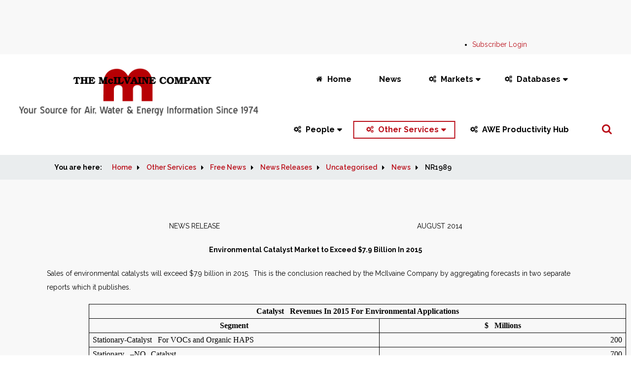

--- FILE ---
content_type: text/html; charset=utf-8
request_url: http://home.mcilvainecompany.com/index.php/other-services/free-news/news-releases?id=782:nr1989&catid=7:news
body_size: 27890
content:

<!DOCTYPE html>
<html
	lang="en-gb"
	dir="ltr">
<head>
	<meta name="viewport" content="width=device-width, initial-scale=1">
	<base href="http://home.mcilvainecompany.com/index.php/other-services/free-news/news-releases" />
	<meta http-equiv="content-type" content="text/html; charset=utf-8" />
	<meta name="description" content="home.mcilvainecompany.com" />
	<title>NR1989</title>
	<link href="/templates/rssalma/favicon.ico" rel="shortcut icon" type="image/vnd.microsoft.icon" />
	<link href="/media/plg_system_jcepro/site/css/content.min.css?86aa0286b6232c4a5b58f892ce080277" rel="stylesheet" type="text/css" />
	<link href="/media/jui/css/bootstrap.min.css?34e6bc4c40582e171e9f1175e536fa58" rel="stylesheet" type="text/css" />
	<link href="/media/jui/css/bootstrap-responsive.min.css?34e6bc4c40582e171e9f1175e536fa58" rel="stylesheet" type="text/css" />
	<link href="/media/jui/css/bootstrap-extended.css?34e6bc4c40582e171e9f1175e536fa58" rel="stylesheet" type="text/css" />
	<link href="/templates/rssalma/css/icons.css" rel="stylesheet" type="text/css" />
	<link href="/templates/rssalma/css/animsition.min.css" rel="stylesheet" type="text/css" />
	<script src="/media/jui/js/jquery.min.js?34e6bc4c40582e171e9f1175e536fa58" type="text/javascript"></script>
	<script src="/media/jui/js/jquery-noconflict.js?34e6bc4c40582e171e9f1175e536fa58" type="text/javascript"></script>
	<script src="/media/jui/js/jquery-migrate.min.js?34e6bc4c40582e171e9f1175e536fa58" type="text/javascript"></script>
	<script src="/media/system/js/caption.js?34e6bc4c40582e171e9f1175e536fa58" type="text/javascript"></script>
	<script src="/media/jui/js/bootstrap.min.js?34e6bc4c40582e171e9f1175e536fa58" type="text/javascript"></script>
	<script src="/templates/rssalma/js/jquery/jquery.animsition.min.js" type="text/javascript"></script>
	<script src="/templates/rssalma/js/template.js" type="text/javascript"></script>
	<script src="/templates/rssalma/js/jquery/jquery.mobile.custom.js" type="text/javascript"></script>
	<script src="/templates/rssalma/js/device-dropdown.js" type="text/javascript"></script>
	<script src="/templates/rssalma/js/jquery/jquery.waypoints.min.js" type="text/javascript"></script>
	<script src="/templates/rssalma/js/velocity.min.js" type="text/javascript"></script>
	<script src="/templates/rssalma/js/offscreen.min.js" type="text/javascript"></script>
	<script type="text/javascript">
jQuery(window).on('load',  function() {
				new JCaption('img.caption');
			});
	</script>
	<link href="/components/com_nicepage/assets/css/froala.css" rel="stylesheet">
	<link href="http://fonts.googleapis.com/css?family=Abril+Fatface:regular" rel="stylesheet" type="text/css" />
	<link href="http://fonts.googleapis.com/css?family=Raleway:100,100italic,200,200italic,300,300italic,regular,italic,500,500italic,600,600italic,700,700italic,800,800italic,900,900italic" rel="stylesheet" type="text/css" />
	<link href="/templates/rssalma/css/themes/template-9.css" rel="stylesheet" type="text/css" />

	

	<!--[if IE8]>
		<link rel="stylesheet" type="text/css" href="/templates/rssalma/css/ie8.css" />
		<script src="/media/jui/js/html5.js"></script>
	<![endif]-->
	<!--[if IE 9]>
		<link rel="stylesheet" type="text/css" href="/templates/rssalma/css/ie9.css" />
		<script src="/media/jui/js/html5.js"></script>
		<script src="/templates/rssalma/js/jquery/jquery.placeholder.js"></script>
	<![endif]-->
<meta data-intl-tel-input-cdn-path="/components/com_nicepage/assets/intlTelInput/" /></head>

<body class="site">
<div id="rstpl-pagewrap" class="body custom_454">
		<!-- Start Top Position -->
	<section class="rstpl-top-position" id="rstpl-top-position">
			<div class="container">
			<div class="row-fluid">
						<!-- top-a -->
					<div class="span3" data-sr="enter bottom">
												<div class="rstpl-custom"><div class="rstpl-module">

<div class="custom"  >
	</div>
</div></div>
					</div>
					<!-- / top-a -->
										<!-- top-b -->
					<div class="span6" data-sr="enter bottom wait 0.3s, enter bottom">
												<div class="rstpl-custom"><div class="rstpl-module">

<div class="custom"  >
	</div>
</div></div>
					</div>
					<!-- / top-b -->
										<!-- top-c -->
					<div class="span3" data-sr="enter bottom wait 0.4s, enter bottom">
												<div class="rstpl-menu"><div class="rstpl-module">
<ul class="rstpl-template-menu menu">
	<li class="item-488" ><a href="http://www.mcilvainecompany.com/subscriber.htm" target="_blank" rel="noopener noreferrer">Subscriber Login</a></li>
</ul>
</div></div>
					</div>
					<!-- / top-c -->
							</div>
			</div>
		</section>
	<!-- End top Position-->

	<!-- Start Main Menu -->
	<section class="rstpl-main-menu-position" id="rstpl-main-menu-position" data-onepage="false">
		<div class="full-width-menu">
			<div class="row-fluid">
				<div class="span12">
					<nav class="rstpl-navigation">
						<div class="navbar">
							<div class="navbar-inner">
								<div class="rstpl-brand  pull-left image ">
	
<a href="http://home.mcilvainecompany.com/index.php">
		<img src="/images/Mc1.png" alt="RSSalma!" />
	</a>
</div>
								<a class="btn btn-navbar collapsed" data-toggle="collapse" data-target=".rstpl-main-menu-position .nav-collapse" rel="nofollow">
									<span class="icon-bar first-bar"></span>
									<span class="icon-bar second-bar"></span>
									<span class="icon-bar third-bar"></span>
								</a>

								<div class="nav-collapse collapse navbar-responsive-collapse menu_center">
									
<ul class="rstpl-template-menu nav menu">
	<li class="item-388" data-icon = icon-home><a href="/index.php" >Home</a></li><li class="item-3236" ><a href="/index.php/news" >News</a></li><li class="item-172 deeper dropdown parent" data-icon = icon-cogs><a href="#" >Markets</a><ul class="dropdown-menu unstyled small"><li class="item-390 deeper dropdown-submenu parent" ><a href="#" >Air</a><ul class="dropdown-menu unstyled small"><li class="item-1758" ><a href="/index.php/markets/air/air-filter-market-and-supplier-program" >Air Filter Market and Supplier Program</a></li><li class="item-1759" ><a href="/index.php/markets/air/high-efficiency-mask-market-and-supplier-program" >High Efficiency Mask Market and Supplier Program</a></li><li class="item-758" ><a href="/index.php/markets/air/n7f-masks-respirators-world-markets" >N7F Masks &amp; Respirators: World Markets</a></li><li class="item-391" ><a href="/index.php/markets/air/gas-turbine-and-reciprocating-engine-supplier-program" >59EI Gas Turbine and Reciprocating Engine Supplier Program</a></li><li class="item-392" ><a href="/index.php/markets/air/59-c-gas-turbine-and-reciprocating-engine-capacity" >59-C Gas Turbine and Reciprocating Engine Capacity</a></li><li class="item-393" ><a href="/index.php/markets/air/n064-air-gas-water-fluid-treatment-and-control-world-market" >N064 Air/Gas/Water/Fluid Treatment and Control: World Market</a></li><li class="item-394" ><a href="/index.php/markets/air/n007-thermal-catalytic-world-air-pollution-markets" >N007 Thermal Catalytic World Air Pollution Markets</a></li><li class="item-395" ><a href="/index.php/markets/air/n008-scrubber-adsorber-biofilter-world-markets" >N008 Scrubber/Adsorber/Biofilter World Markets</a></li><li class="item-396" ><a href="/index.php/markets/air/n018-electrostatic-precipitator-world-market" >N018 Electrostatic Precipitator World Market</a></li><li class="item-397" ><a href="/index.php/markets/air/n021-world-fabric-filter-and-element-market" >N021 World Fabric Filter and Element Market</a></li><li class="item-398" ><a href="/index.php/markets/air/n022-air-filtration-and-purification-world-market" >N022 Air Filtration and Purification World Market</a></li><li class="item-399" ><a href="/index.php/markets/air/n027-fgd-market-and-strategies" >N027 FGD Market and Strategies</a></li><li class="item-400" ><a href="/index.php/markets/air/n035-nox-control-world-market" >N035 NOx Control World Market</a></li><li class="item-401" ><a href="/index.php/markets/air/n056-mercury-air-reduction-market" >N056 Mercury Air Reduction Market</a></li><li class="item-402" ><a href="/index.php/markets/air/n031-industrial-iot-and-remote-o-m" >N031 Industrial IOT and Remote O&amp;M</a></li><li class="item-403" ><a href="/index.php/markets/air/5ab-air-pollution-management" >5AB AWE Management</a></li></ul></li><li class="item-404 deeper dropdown-submenu parent" ><a href="#" >Water and Flow</a><ul class="dropdown-menu unstyled small"><li class="item-405" ><a href="/index.php/markets/water-and-flow/n121-mbr-markets-and-strategies" >N121 MBR Markets and Strategies</a></li><li class="item-406" ><a href="/index.php/markets/water-and-flow/n029-ultrapure-water-world-market" >N029 Ultrapure Water: World Market</a></li><li class="item-407" ><a href="/index.php/markets/water-and-flow/n028-industrial-valves-world-market" >N028 Industrial Valves: World Market</a></li><li class="item-408" ><a href="/index.php/markets/water-and-flow/n026-water-and-wastewater-treatment-chemicals-world-market" >N026 Water and Wastewater Treatment Chemicals: World Market</a></li><li class="item-409" ><a href="/index.php/markets/water-and-flow/n031-industrial-iot-and-remote-o-m" >N031 Industrial IOT and Remote O&amp;M</a></li><li class="item-410" ><a href="/index.php/markets/water-and-flow/n024-cartridge-filters-world-market" >N024 Cartridge Filters: World Market</a></li><li class="item-411" ><a href="/index.php/markets/water-and-flow/n020-ro-uf-mf-world-market" >N020 RO, UF, MF World Market</a></li><li class="item-412" ><a href="/index.php/markets/water-and-flow/n019-pumps-world-market" >N019 Pumps World Market</a></li><li class="item-413" ><a href="/index.php/markets/water-and-flow/n006-liquid-filtration-and-media-world-markets" >N006 Liquid Filtration and Media World Markets</a></li><li class="item-414" ><a href="/index.php/markets/water-and-flow/n005-sedimentation-and-centrifugation-world-markets" >N005 Sedimentation and Centrifugation World Markets </a></li></ul></li><li class="item-415 deeper dropdown-submenu parent" ><a href="#" >Energy</a><ul class="dropdown-menu unstyled small"><li class="item-416" ><a href="/index.php/markets/energy/4s01-berkshire-hathaway-energy-supplier-and-utility-connect" >4S01 Berkshire Hathaway Energy Supplier and Utility Connect</a></li><li class="item-417" ><a href="/index.php/markets/energy/n049-oil-gas-shale-and-refining-markets-and-projects" >N049 Oil, Gas, Shale and Refining Markets and Projects</a></li><li class="item-418" ><a href="/index.php/markets/energy/hydraulic-fracturing-mpm" >Hydraulic Fracturing MPM</a></li></ul></li><li class="item-419 deeper dropdown-submenu parent" ><a href="#" >Other</a><ul class="dropdown-menu unstyled small"><li class="item-420" ><a href="/index.php/markets/other/n6f-world-cleanroom-markets" >N6F World Cleanroom Markets</a></li></ul></li></ul></li><li class="item-421 deeper dropdown parent" data-icon = icon-cogs><a href="#" >Databases</a><ul class="dropdown-menu unstyled small"><li class="item-1760" ><a href="/index.php/databases/83ai-pharma-prospects" >83AI Pharma Prospects</a></li><li class="item-785" ><a href="/index.php/databases/82ai-coronavirus-market-intelligence" >82AI  Coronavirus Technology Solutions</a></li><li class="item-428" ><a href="/index.php/databases/42ei-utility-tracking-system" >42EI Utility Tracking System</a></li><li class="item-431" ><a href="/index.php/databases/41f-utility-e-alert" >41F Utility E-Alert</a></li><li class="item-436" ><a href="/index.php/databases/n049-oil-gas-shale-and-refining-markets-and-projects" >N049 Oil, Gas, Shale and Refining Markets and Projects</a></li><li class="item-437" ><a href="/index.php/databases/80a-world-cleanroom-projects" >80A World Cleanroom Projects</a></li></ul></li><li class="item-386 deeper dropdown parent" data-icon = icon-cogs><a href="#" >People</a><ul class="dropdown-menu unstyled small"><li class="item-439" ><a href="/index.php/people/53di-oem-networking-directory" >53DI OEM Networking Directory</a></li><li class="item-440" ><a href="/index.php/people/55di-end-user-directory" >55DI End User Directory</a></li><li class="item-441" ><a href="/index.php/people/43i-utility-people" >43I Utility People</a></li></ul></li><li class="item-442 active deeper dropdown parent" data-icon = icon-cogs><a href="#" >Other Services</a><ul class="dropdown-menu unstyled small"><li class="item-446 deeper dropdown-submenu parent" ><a href="#" >Market Support</a><ul class="dropdown-menu unstyled small"><li class="item-447" ><a href="/index.php/other-services/market-support/interwebviews" >InterWebviews</a></li><li class="item-448" ><a href="http://www.mcilvainecompany.com/brochures/four_lane_knowledge_bridge.htm" target="_blank" rel="noopener noreferrer">4 Lane Knowledge Bridge</a></li><li class="item-449" ><a href="/index.php/other-services/market-support/koc-sales-strategy" >KOC Sales Strategy</a></li></ul></li><li class="item-443 deeper dropdown-submenu parent" ><a href="#" >Consulting</a><ul class="dropdown-menu unstyled small"><li class="item-450" ><a href="/index.php/other-services/consulting/consulting-services" >Consulting Services</a></li></ul></li><li class="item-444 active deeper dropdown-submenu parent" ><a href="#" >Free News</a><ul class="dropdown-menu unstyled small"><li class="item-451" ><a href="http://www.mcilvainecompany.com/Decision_Tree/subscriber/Tree/Default.htm" target="_blank" rel="noopener noreferrer">Full Display</a></li><li class="item-452" ><a href="http://www.mcilvainecompany.com/Decision_Tree/subscriber/Tree/Default_Global.htm" target="_blank" rel="noopener noreferrer">Quick Search</a></li><li class="item-454 current active" ><a href="/index.php/other-services/free-news/news-releases" >News Releases</a></li></ul></li><li class="item-445 deeper dropdown-submenu parent" ><a href="#" >Hot Topic Hour</a><ul class="dropdown-menu unstyled small"><li class="item-455" ><a href="/index.php/other-services/hot-topic-hour/hot-topic-hour-schedule-and-recordings" >Hot Topic Hour Schedule and Recordings</a></li></ul></li></ul></li><li class="item-3688" data-icon = icon-cogs><a href="http://www.mcilvainecompany.com/AWE_Productivity_Hub/subscriber/default.htm" target="_blank" rel="noopener noreferrer">AWE Productivity Hub</a></li><li class="rstpl-navbar-search"><a class="open-search" href="#"><i class="icon-search"></i></a><form action="/index.php/other-services/free-news/news-releases" method="post" class="form-inline"><label for="mod-search-searchword" class="element-invisible">Search ...</label><input name="searchword" id="mod-search-searchword" maxlength="200" class="inputbox search-bar" placeholder="Search ..." type="text"><input name="task" value="search" type="hidden"><input name="option" value="com_search" type="hidden"><input name="Itemid" value="454" type="hidden"></form></li>
</ul>

								</div>
							</div>
						</div>
					</nav>
				</div>
			</div>
		</div>
	</section>
	<!-- End Main Menu -->
	<!-- Start Breadcrumbs Position -->
	<section class="rstpl-breadcrumbs-position" style="margin-top:0px;" id="rstpl-breadcrumbs-position">
			<div class="row-fluid">
						<!-- breadcrumbs -->
					<div class="span12">
												<div class="rstpl-breadcrumbs"><div class=" container"><div class="rstpl-module">
<ul class="breadcrumbs container">
	<li class="showHere">You are here: </li><li><a href="/index.php" class="pathway">Home</a><span class="divider icon-caret-right"></span></li><li><a href="#" class="pathway">Other Services</a><span class="divider icon-caret-right"></span></li><li><a href="#" class="pathway">Free News</a><span class="divider icon-caret-right"></span></li><li><a href="/index.php/other-services/free-news/news-releases" class="pathway">News Releases</a><span class="divider icon-caret-right"></span></li><li><a href="/index.php/other-services/free-news/news-releases/2-uncategorised" class="pathway">Uncategorised</a><span class="divider icon-caret-right"></span></li><li><a href="/index.php/other-services/free-news/news-releases/47-uncategorised/news" class="pathway">News</a><span class="divider icon-caret-right"></span></li><li><span>NR1989</span></li></ul>
</div></div></div>
					</div>
					<!-- / breadcrumbs -->
							</div>
		</section>
	<!-- End breadcrumbs Position-->

<section class="rstpl-component-message">
	<div class="container">
		<div class="row-fluid">
			<div class="span12">
				<div id="system-message-container">
	</div>

			</div>
		</div>
	</div>
</section>

	<!-- Start All Content Position -->
		<section class="rstpl-all-content-position" id="rstpl-all-content-position">
						<div class="container">
			
								<div class="row-fluid">
												<div class="span12">
																<!-- Start Content -->
								<div id="rstpl-com_content" class="rstpl-content">
									<main id="main">
										<div class="item-page rstpl-article-container" itemscope itemtype="http://schema.org/Article">
	<meta itemprop="inLanguage" content="en-GB" />
	
		
							
				
							
								<div itemprop="articleBody">
			<!DOCTYPE html PUBLIC "-//W3C//DTD XHTML 1.0 Transitional//EN" "http://www.w3.org/TR/xhtml1/DTD/xhtml1-transitional.dtd">
<html>
<head>
<meta data-intl-tel-input-cdn-path="/components/com_nicepage/assets/intlTelInput/" /></head>
<body>
<p style="text-align: center;">NEWS RELEASE&nbsp;&nbsp;&nbsp;&nbsp;&nbsp;&nbsp;&nbsp;&nbsp;&nbsp;&nbsp;&nbsp;&nbsp;&nbsp;&nbsp;&nbsp;&nbsp;&nbsp;&nbsp;&nbsp;&nbsp;&nbsp;&nbsp;&nbsp;&nbsp;&nbsp;&nbsp;&nbsp;&nbsp;&nbsp;&nbsp;&nbsp;&nbsp;&nbsp;&nbsp;&nbsp;&nbsp;&nbsp;&nbsp;&nbsp;&nbsp;&nbsp;&nbsp;&nbsp;&nbsp;&nbsp;&nbsp;&nbsp;&nbsp;&nbsp;&nbsp;&nbsp;&nbsp;&nbsp;&nbsp;&nbsp;&nbsp;&nbsp;&nbsp;&nbsp;&nbsp;&nbsp;&nbsp;&nbsp;&nbsp;&nbsp;&nbsp;&nbsp;&nbsp;&nbsp;&nbsp;&nbsp;&nbsp;&nbsp;&nbsp;&nbsp;&nbsp;&nbsp;&nbsp;&nbsp;&nbsp;&nbsp;&nbsp;&nbsp;&nbsp;&nbsp;&nbsp;&nbsp;&nbsp;&nbsp;&nbsp;&nbsp;&nbsp;&nbsp;&nbsp;&nbsp;&nbsp;&nbsp;&nbsp;&nbsp; AUGUST 2014</p>
<p align="center"><strong>Environmental Catalyst Market to Exceed $7.9 Billion In 2015</strong></p>
<p style="text-align: left;">Sales of environmental catalysts will exceed $7.9 billion in 2015.&nbsp; This is the conclusion reached by the McIlvaine Company by aggregating forecasts in two separate reports which it publishes.</p>
<div align="center">
<table align="center" style="margin-left: 63.9pt; border-collapse: collapse;" border="0" cellspacing="0" cellpadding="0">
<tbody>
<tr style="height: 9.35pt;">
<td width="432" valign="top" style="padding: 0in 5.4pt; border: 1pt solid windowtext; width: 4.5in; height: 9.35pt;" colspan="2">
<p align="center" style="text-align: center; margin-bottom: 0pt;"><strong><span style="line-height: 115%; font-family: 'Times New Roman','serif'; font-size: 12pt;">Catalyst &nbsp; Revenues In 2015 For Environmental Applications</span></strong><strong></strong></p>
</td>
</tr>
<tr>
<td width="234" valign="top" style="border-width: medium 1pt 1pt; border-style: none solid solid; border-color: currentColor windowtext windowtext; padding: 0in 5.4pt; width: 175.5pt;">
<p align="center" style="text-align: center; margin-bottom: 0pt;"><strong><span style="line-height: 115%; font-family: 'Times New Roman','serif'; font-size: 12pt;">Segment</span></strong><strong></strong></p>
</td>
<td width="198" valign="top" style="border-width: medium 1pt 1pt medium; border-style: none solid solid none; border-color: currentColor windowtext windowtext currentColor; padding: 0in 5.4pt; width: 148.5pt;">
<p align="center" style="text-align: center; margin-bottom: 0pt;"><strong><span style="line-height: 115%; font-family: 'Times New Roman','serif'; font-size: 12pt;">$ &nbsp; Millions</span></strong><strong></strong></p>
</td>
</tr>
<tr>
<td width="234" valign="top" style="border-width: medium 1pt 1pt; border-style: none solid solid; border-color: currentColor windowtext windowtext; padding: 0in 5.4pt; width: 175.5pt;">
<p style="margin-bottom: 0pt;"><span style="line-height: 115%; font-family: 'Times New Roman','serif'; font-size: 12pt;">Stationary-Catalyst &nbsp; For VOCs and Organic HAPS</span></p>
</td>
<td width="198" valign="top" style="border-width: medium 1pt 1pt medium; border-style: none solid solid none; border-color: currentColor windowtext windowtext currentColor; padding: 0in 5.4pt; width: 148.5pt;">
<p align="right" style="text-align: right; margin-bottom: 0pt;"><span style="line-height: 115%; font-family: 'Times New Roman','serif'; font-size: 12pt;">200</span></p>
</td>
</tr>
<tr>
<td width="234" valign="top" style="border-width: medium 1pt 1pt; border-style: none solid solid; border-color: currentColor windowtext windowtext; padding: 0in 5.4pt; width: 175.5pt;">
<p style="margin-bottom: 0pt;"><span style="line-height: 115%; font-family: 'Times New Roman','serif'; font-size: 12pt;">Stationary &nbsp; –NO<sub>x</sub> Catalyst</span></p>
</td>
<td width="198" valign="top" style="border-width: medium 1pt 1pt medium; border-style: none solid solid none; border-color: currentColor windowtext windowtext currentColor; padding: 0in 5.4pt; width: 148.5pt;">
<p align="right" style="text-align: right; margin-bottom: 0pt;"><span style="line-height: 115%; font-family: 'Times New Roman','serif'; font-size: 12pt;">700</span></p>
</td>
</tr>
<tr style="height: 16.1pt;">
<td width="234" valign="top" style="border-width: medium 1pt 1pt; border-style: none solid solid; border-color: currentColor windowtext windowtext; padding: 0in 5.4pt; width: 175.5pt; height: 16.1pt;">
<p style="margin-bottom: 0pt;"><span style="line-height: 115%; font-family: 'Times New Roman','serif'; font-size: 12pt;">Mobile &nbsp; Catalyst</span></p>
</td>
<td width="198" valign="top" style="border-width: medium 1pt 1pt medium; border-style: none solid solid none; border-color: currentColor windowtext windowtext currentColor; padding: 0in 5.4pt; width: 148.5pt; height: 16.1pt;">
<p align="right" style="text-align: right; margin-bottom: 0pt;"><span style="line-height: 115%; font-family: 'Times New Roman','serif'; font-size: 12pt;">7,000</span></p>
</td>
</tr>
<tr>
<td width="234" valign="top" style="border-width: medium 1pt 1pt; border-style: none solid solid; border-color: currentColor windowtext windowtext; padding: 0in 5.4pt; width: 175.5pt;">
<p style="margin-bottom: 0pt;"><span style="line-height: 115%; font-family: 'Times New Roman','serif'; font-size: 12pt;">Total</span></p>
</td>
<td width="198" valign="top" style="border-width: medium 1pt 1pt medium; border-style: none solid solid none; border-color: currentColor windowtext windowtext currentColor; padding: 0in 5.4pt; width: 148.5pt;">
<p align="right" style="text-align: right; margin-bottom: 0pt;"><span style="line-height: 115%; font-family: 'Times New Roman','serif'; font-size: 12pt;">7,900</span></p>
</td>
</tr>
</tbody>
</table>
</div>
<p style="text-align: left;">Sales of&nbsp;mobile catalysts will far exceed those for stationary source applications.&nbsp; Catalysts for VOC and organic hazardous air pollutants are utilized in catalytic oxidizers in the chemical, oil and gas, remediation and other industries.&nbsp; Stationary&nbsp;NO<sub>x</sub> catalysts are primarily used in power plants. However, chemical plants, refineries and municipal waste combustion facilities also utilize these catalysts to reduce NO<sub>x</sub> to N<sub>2</sub>.</p>
<p style="text-align: left;">Both light duty and heavy duty automobiles and trucks use catalysts for organics and increasingly NO<sub>x</sub> reduction.&nbsp; The large increase in vehicle use in Asia is a major factor in the relatively high growth rate for mobile catalyst sales.</p>
<p style="text-align: left;">A negative factor is the increasing popularity of natural gas and even LNG for vehicles. With large quantities of shale gas available in the U.S., there is an economic justification for natural gas use in trucks and other large vehicles.</p>
<p style="text-align: left;">The massive program to convert coal to gas in China will make gas an attractive mobile fuel.</p>
<p style="text-align: left;">The&nbsp;stationary NO<sub>x</sub> catalyst market is growing at 7 percent per year. The main driver is the decision by Chinese power plants to incorporate selective catalytic reduction on most coal-fired boilers.</p>
<p style="text-align: left;">Information on the VOCs and mobile catalyst is found in <a href="/index.php/markets/2-uncategorised/105-n007">N007 Thermal Catalytic World Air Pollution Markets</a>.</p>
<p style="text-align: left;">The information on stationary NO<sub>x</sub> catalyst is found at <a href="/index.php/markets/2-uncategorised/104-n035">N035 NOx Control World Market</a></p>
</body>
</html>		</div>
				
									 </div>

									</main>
								</div>
								<!-- End Content -->
								                        </div>
                                                                                </div>

						</div>
				</section>
	<!-- End All Content Position-->
	<!-- Start Footer Position -->
	<section class="rstpl-footer-position" style="padding-top:4rem; padding-bottom:2rem;" id="rstpl-footer-position">
			<div class="container">
			<div class="row-fluid">
						<!-- footer-b -->
					<div class="span4">
						
<div class="rstpl-social">
            <h5 class="rstpl-title text-center">Connect with us</h5>
        <ul class="rstpl-social-icons rstpl-social-small text-center">
                        <li class="rstpl-social-icon-facebook ">
                    <a href="https://www.facebook.com/McilvaineCompany" class="rstpl-social-link" target="_blank" title="FACEBOOK">
                        <span class="rstpl-social-icon-facebook"></span>
                    </a>
                </li>
                                    <li class="rstpl-social-icon-youtube ">
                    <a href="https://www.youtube.com/McilvaineCompany" class="rstpl-social-link" target="_blank" title="YOUTUBE">
                        <span class="rstpl-social-icon-youtube"></span>
                    </a>
                </li>
                        </ul>
</div>
						
					</div>
					<!-- / footer-b -->
							</div>
			</div>
		</section>
	<!-- End footer Position-->

	<!-- Start After footer Position -->
	<section class="rstpl-after-footer-position" style="margin-top:0px;" id="rstpl-after-footer-position">
			<div class="container">
			<div class="row-fluid">
						<!-- footer-e -->
					<div class="span6" data-sr="enter bottom">
												<div class="rstpl-menu"><div class=" inline unstyled"><div class="rstpl-module">
<ul class="rstpl-template-menu menu inline unstyled">
	<li class="item-180" ><a href="/index.php/about-us" >About us</a></li><li class="item-179" data-icon = icon-map-marker><a href="/index.php/contact" >Contact</a></li><li class="item-491" ><a href="http://www.mcilvainecompany.com/subscriber.htm" target="_blank" rel="noopener noreferrer">Login</a></li>
</ul>
</div></div></div><div class="rstpl-custom"><div class="rstpl-module">

<div class="custom"  >
	<p><img style="float: right;" src="/images/logo.gif" alt="logo" /></p></div>
</div></div>
					</div>
					<!-- / footer-e -->
										<!-- footer-f -->
					<div class="span6" data-sr="enter bottom wait 0.3s, enter bottom">
						
<div class="rstpl-copyright text-right">
            <span class="icon-copyright"></span>
        <p>Copyright 1997-2025 Mcilvaine Company. All Rights Reserved.</p>
    </div>

						
					</div>
					<!-- / footer-f -->
							</div>
			</div>
		</section>
	<!-- End after-footer Position-->

<div class="rstpl-go-top visible-desktop"><a href="javascript:void(0)"><span class="icon-caret-up"></span></a></div></div>

<script src="/templates/rssalma/js/modernizr.min.js"></script>
</body>
</html>
